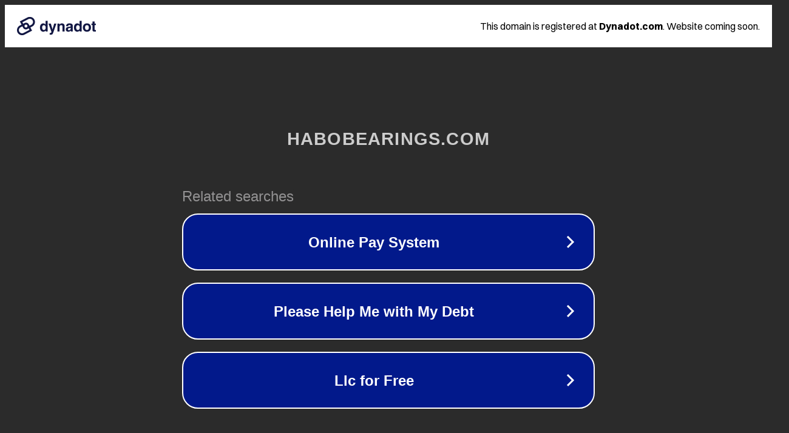

--- FILE ---
content_type: text/html; charset=utf-8
request_url: http://habobearings.com/motorcycle-bearing/
body_size: 1074
content:
<!doctype html>
<html data-adblockkey="MFwwDQYJKoZIhvcNAQEBBQADSwAwSAJBANDrp2lz7AOmADaN8tA50LsWcjLFyQFcb/P2Txc58oYOeILb3vBw7J6f4pamkAQVSQuqYsKx3YzdUHCvbVZvFUsCAwEAAQ==_BOnc8qh6no7g1TKxqDU9iPIQr86zBEyhA+V5H6QUpK0lwGXnN24Ch5pd9DPfU02vXRzlq8E5t+WotFRAuh1zDQ==" lang="en" style="background: #2B2B2B;">
<head>
    <meta charset="utf-8">
    <meta name="viewport" content="width=device-width, initial-scale=1">
    <link rel="icon" href="[data-uri]">
    <link rel="preconnect" href="https://www.google.com" crossorigin>
</head>
<body>
<div id="target" style="opacity: 0"></div>
<script>window.park = "[base64]";</script>
<script src="/bJeyTZChl.js"></script>
</body>
</html>
